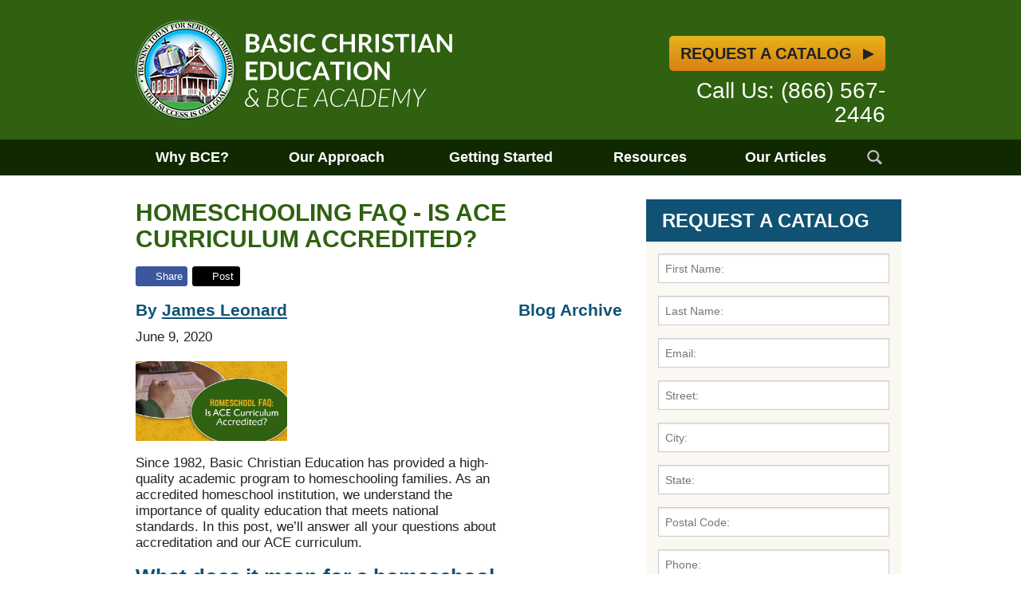

--- FILE ---
content_type: text/html; charset=UTF-8
request_url: https://www.basicchristianeducation.com/blog/2020/06/09/homeschooling-faq-is-ace-curriculum-accredited
body_size: 9459
content:
<!DOCTYPE html>		
<html>
	<head>
		<meta charset="UTF-8" />
		
					<script src="//f7.spirecms.com/front_files/foundation/bower_components/modernizr/modernizr.js" ></script>
					<script type="text/javascript"> (function(funnel) { var insert = document.getElementsByTagName('script')[0], script = document.createElement('script'); script.addEventListener('load', function() { window.funnelytics.init(funnel, false); }); script.src = 'https://cdn.funnelytics.io/track.js'; script.type = 'text/javascript'; script.async = true; insert.parentNode.insertBefore(script, insert); })('14469790-a3d1-49f1-9138-c710acdf9111'); </script>
					<!-- Google Analytics -->
<script>
(function(i,s,o,g,r,a,m){i['GoogleAnalyticsObject']=r;i[r]=i[r]||function(){
(i[r].q=i[r].q||[]).push(arguments)},i[r].l=1*new Date();a=s.createElement(o),
m=s.getElementsByTagName(o)[0];a.async=1;a.src=g;m.parentNode.insertBefore(a,m)
})(window,document,'script','https://www.google-analytics.com/analytics.js','ga');

ga('create', 'UA-10460316-1', 'auto');
ga('send', 'pageview');
</script>
<!-- End Google Analytics -->

<!-- Global site tag (gtag.js) - Google Analytics -->
<script async src="https://www.googletagmanager.com/gtag/js?id=G-XSV6EJZ3VZ"></script>
<script>
  window.dataLayer = window.dataLayer || [];
  function gtag(){dataLayer.push(arguments);}
  gtag('js', new Date());
  gtag('config', 'G-XSV6EJZ3VZ');
</script>

<script>
	function ga_event(action, category, label) {
		ga('send', {
	        hitType: 'event',
	        eventCategory: category,
	        eventAction: action,
	        eventLabel: label
	    });

		gtag('event', action, {
			'event_category': category,
			'event_label': label
		});
	}
</script>

				
	<style>
		.blog_archive img {
			position: relative;
			top: -2px;
		}
		
		body #content #main-image {
			margin: 0 0 18px 0;
			padding: 0;
			max-width: 200px;
		}
		
		body #content #main-image img {
			width:100%;
		}
		
		.commentContent {
			border-top:1px dotted #999999;
			padding-top:10px;
		}
		
		.commentInfo {
			padding-top:4px;
			padding-bottom:10px;
		}
	
		#comment_body {
			width:100%!important;
		}
		
		#comments table {
			width: 100%;	
		}
	
		#comments table td {
			padding-bottom:11px;
		}
			
	</style>
	
				
	
	<link rel="apple-touch-icon" sizes="57x57" href="/apple-touch-icon-57x57.png">
	<link rel="apple-touch-icon" sizes="114x114" href="/apple-touch-icon-114x114.png">
	<link rel="apple-touch-icon" sizes="72x72" href="/apple-touch-icon-72x72.png">
	<link rel="apple-touch-icon" sizes="144x144" href="/apple-touch-icon-144x144.png">
	<link rel="apple-touch-icon" sizes="60x60" href="/apple-touch-icon-60x60.png">
	<link rel="apple-touch-icon" sizes="120x120" href="/apple-touch-icon-120x120.png">
	<link rel="apple-touch-icon" sizes="76x76" href="/apple-touch-icon-76x76.png">
	<link rel="apple-touch-icon" sizes="152x152" href="/apple-touch-icon-152x152.png">
	<link rel="apple-touch-icon" sizes="180x180" href="/apple-touch-icon-180x180.png">
	<link rel="icon" type="image/png" href="/favicon-192x192.png" sizes="192x192">
	<link rel="icon" type="image/png" href="/favicon-160x160.png" sizes="160x160">
	<link rel="icon" type="image/png" href="/favicon-96x96.png" sizes="96x96">
	<link rel="icon" type="image/png" href="/favicon-16x16.png" sizes="16x16">
	<link rel="icon" type="image/png" href="/favicon-32x32.png" sizes="32x32">
	<meta name="msapplication-TileColor" content="#2f6110">
	<meta name="msapplication-TileImage" content="/mstile-144x144.png">
	
	
				
	
	<link rel="apple-touch-icon" sizes="57x57" href="/apple-touch-icon-57x57.png">
	<link rel="apple-touch-icon" sizes="114x114" href="/apple-touch-icon-114x114.png">
	<link rel="apple-touch-icon" sizes="72x72" href="/apple-touch-icon-72x72.png">
	<link rel="apple-touch-icon" sizes="144x144" href="/apple-touch-icon-144x144.png">
	<link rel="apple-touch-icon" sizes="60x60" href="/apple-touch-icon-60x60.png">
	<link rel="apple-touch-icon" sizes="120x120" href="/apple-touch-icon-120x120.png">
	<link rel="apple-touch-icon" sizes="76x76" href="/apple-touch-icon-76x76.png">
	<link rel="apple-touch-icon" sizes="152x152" href="/apple-touch-icon-152x152.png">
	<link rel="apple-touch-icon" sizes="180x180" href="/apple-touch-icon-180x180.png">
	<link rel="icon" type="image/png" href="/favicon-192x192.png" sizes="192x192">
	<link rel="icon" type="image/png" href="/favicon-160x160.png" sizes="160x160">
	<link rel="icon" type="image/png" href="/favicon-96x96.png" sizes="96x96">
	<link rel="icon" type="image/png" href="/favicon-16x16.png" sizes="16x16">
	<link rel="icon" type="image/png" href="/favicon-32x32.png" sizes="32x32">
	<meta name="msapplication-TileColor" content="#2f6110">
	<meta name="msapplication-TileImage" content="/mstile-144x144.png">
	
	<link rel="stylesheet" href="/s-v1496254978/css/global.css" /><title>Homeschooling FAQ - Is ACE Curriculum Accredited? - Basic Christian Education</title><meta name="location" content="Ashland, OH" /><meta name="resource-type" content="document" /><meta name="language" content="english" /><meta name="distribution" content="global" /><meta name="copyright" content="Copyright � 2026 .  All rights reserved." /><meta name="keywords" content="" /><meta name="description" content="Take a look at the ACE Curriculum, understand why it cannot be accredited, and make sure you're actually enrolling in an accredited homeschool program that's best for your child" /><meta name="author" content="Spire Advertising Inc" /><link rel="canonical" href="https://www.basicchristianeducation.com/blog/2020/06/09/homeschooling-faq-is-ace-curriculum-accredited"><meta property="og:image" content="https://www.basicchristianeducation.com/upload/images/blog_images/is_ace_curriculum_accredited/homeschool-faq-is-ace-curriculum-accredited-header-image.jpg" /><meta property="twitter:image" content="https://www.basicchristianeducation.com/upload/images/blog_images/is_ace_curriculum_accredited/homeschool-faq-is-ace-curriculum-accredited-header-image.jpg" /><meta property="og:title" content="Homeschooling FAQ - Is ACE Curriculum Accredited?" /><meta property="twitter:title" content="Homeschooling FAQ - Is ACE Curriculum Accredited?" /><meta property="og:description" content="Take a look at the ACE Curriculum, understand why it cannot be accredited, and make sure you're actually enrolling in an accredited homeschool program that's best for your child" /><meta property="twitter:description" content="Take a look at the ACE Curriculum, understand why it cannot be accredited, and make sure you're actually enrolling in an accredited homeschool program that's best for your child" /><meta property="og:url" content="https://www.basicchristianeducation.com/blog/2020/06/09/homeschooling-faq-is-ace-curriculum-accredited" /><meta property="twitter:url" content="https://www.basicchristianeducation.com/blog/2020/06/09/homeschooling-faq-is-ace-curriculum-accredited" />		<noscript>
		  <style>
			img[src="/placeholder.png"] {
			  display: none;
			}
		  </style>
		</noscript>
		<meta name="viewport" content="width=device-width, initial-scale=1.0" />
	</head>
	<body class="type-blog_detail page-12 template-1 layout-cms_generated theme- " >
	  
			<div class="off-canvas-wrap">
				<div id="top-bg-wrap"><div id="top-bg"></div></div>
				<div class="inner-wrap">
					<aside class="left-off-canvas-menu">
						<div class="">
	<form id="search-form" method="post" action="/search" class="search-form">
    	<div class="row collapse">
        	<div id="searchbox-area" class="small-10 columns">
        		<input id="searchbox" name="search" type="text" placeholder="Search" />
            </div>
            <div id="search-button-area" class="small-2 columns">
				<input id="search-button" type="submit" value="Go" class="search-button-go" />
            </div>
        </div>
    </form>
</div><ul class="off-canvas-list"><li class=""><a href="/why-bce" target="_self" class="nav_link toggle" data-toggle-id="40">Why BCE?</a></li><ul id="toggle-40" class="off-canvas-list level-2" style="display: none;"><li class=""><a href="/why-bce/why-choose-bce" target="_self" class="subpage">Why Choose BCE?</a></li><li class=""><a href="/why-bce/why-homeschool-" target="_self" class="subpage">Why Homeschool? </a></li><li class=""><a href="/why-bce/diagnostic-process-2" target="_self" class="subpage">Diagnostic Process</a></li><li class=""><a href="/why-bce/our-history" target="_self" class="subpage">Our History</a></li><li class=""><a href="/testimonials" target="_self" class="subpage">Testimonials</a></li><!--close second level list-->
				 </ul><li class=""><a href="/our-approach" target="_self" class="nav_link toggle" data-toggle-id="41">Our Approach</a></li><ul id="toggle-41" class="off-canvas-list level-2" style="display: none;"><li class=""><a href="/our-approach/our-unique-approach" target="_self" class="subpage">Our Unique Approach</a></li><li class=""><a href="/our-approach/bce-academy" target="_self" class="subpage">BCE Academy</a></li><li class=""><a href="/our-approach/course-scope-and-sequence-2" target="_self" class="subpage toggle" data-toggle-id="69">Course Scope &amp; Sequence</a></li><ul id="toggle-69" class="off-canvas-list level-3" style="display: none;"><li class=""><a href="/our-approach/course-scope-and-sequence-2" target="_self" class="subsubpage">Course Scope &amp; Sequence</a></li><li classes=""><a href="/our-approach/course-scope-and-sequence/student-reading-resources" target="_self" class="subsubpage">Student Reading Resources</a></li><!--close third level list-->
						 </ul><li class=""><a href="/our-approach/choosing-curriculum" target="_self" class="subpage">Choosing Curriculum</a></li><li class=""><a href="/our-approach/facts" target="_self" class="subpage">Facts</a></li><!--close second level list-->
				 </ul><li class=""><a href="/getting-started" target="_self" class="nav_link toggle" data-toggle-id="42">Getting Started</a></li><ul id="toggle-42" class="off-canvas-list level-2" style="display: none;"><li class=""><a href="/getting-started/enrolling-in-the-academy-2" target="_self" class="subpage">Enrolling in the Academy</a></li><li class=""><a href="/getting-started/ordering-options" target="_self" class="subpage">Ordering Options</a></li><li class=""><a href="/getting-started/pastors-churches-and-missionaries" target="_self" class="subpage">Pastors, Churches, and Missionaries</a></li><li class=""><a href="/getting-started/try-a-quarter-of-bce-academy-and-homeschool-curriculum-for-only-285" target="_self" class="subpage">Try a Quarter of BCE Academy &amp; Homeschool Curriculum for Only $285</a></li><li class=""><a href="/getting-started/summer-homeschool-program" target="_self" class="subpage">Summer Homeschool Program</a></li><!--close second level list-->
				 </ul><li class=""><a href="/resources-3" target="_self" class="nav_link toggle" data-toggle-id="43">Resources</a></li><ul id="toggle-43" class="off-canvas-list level-2"style="display: block;"><li class=""><a href="/resources/videos" target="_self" class="subpage">Videos</a></li><li class=""><a href="/resources/how-to-set-up-a-home-learning-center" target="_self" class="subpage">How to Set Up a Home Learning Center</a></li><li class=""><a href="/resources/links" target="_self" class="subpage">Links</a></li><li class=""><a href="/resources/recommended-reading" target="_self" class="subpage">Recommended Reading</a></li><!--close second level list-->
				 </ul><li class=""><a href="/blog" target="_self" class="nav_link toggle" data-toggle-id="86">Our Articles</a></li><ul id="toggle-86" class="off-canvas-list level-2" style="display: none;"><li class=""><a href="/blog" target="_self" class="subpage">Blog Posts</a></li><!--close second level list-->
				 </ul><!--close first level list-->
            </ul>
					</aside>	  
	<aside class="right-off-canvas-menu"><style>#frm_em_addy{display:block; position:absolute;left:-90000px;}#sel_id0_holder{overflow:hidden;width:0px!important;height:0px!important;padding:0px!important;margin:0px!important;border:none!important;}</style><form id="sidebar_form_offscreen" method="post" action="/surveys/request-a-catalog" enctype="multipart/form-data" class="sidebar_form" data-abide>
	<h2>Request A Catalog</h2>
    	<div id='sel_id0_holder'><input type='text' name='sel_id01e' id='sel_id01e' value = '' placeholder='Name:' autocomplete='new-user-name' tabindex='200'/></div> 
	<ul class="no-bullet">
		<li id="input31-0">
			<input name="sel_id31[0]" type="text" class="field" required placeholder="First Name:">
		</li>							
		<li id="input31-1">
			<input name="sel_id31[1]" type="text" class="field" required placeholder="Last Name:">
		</li>							
		<li id="input32">
			<input id="sel_id32" name="sel_id32" type="email" class="field" required placeholder="Email:">    
		</li>                       
		<li id="input33-0">
			<input name="sel_id33[0]" type="text" class="field" required placeholder="Street:">
		</li>	
		<li id="input33-1">
			<input name="sel_id33[1]" type="text" class="field" required placeholder="City:">
		</li>	
		<li id="input33-2">
			<input name="sel_id33[2]" type="text" class="field" required placeholder="State:">
		</li>	
		<li id="input33-3">
			<input name="sel_id33[3]" type="text" class="field" required placeholder="Postal Code:">
		</li>	
		<li id="input34">
			<input id="sel_id34" name="sel_id34" type="text" class="field" required placeholder="Phone:">    
		</li>                       
		<li id="input35">
			<textarea style="overflow:auto; resize:none;" id="sel_id35" rows="3" cols="8" name="sel_id35" class="textarea"  placeholder="How may we help you? "></textarea>
		</li>
   		<li id="input53">
    		<div class="radio-block">
				<label for="sel_id53">You will receive an instant download of the catalog and an email will be sent with the link to download it at your convenience.  Please check your Spam folder if you do not see it.
</label>
				&nbsp;&nbsp;<input type="radio" id="sel_id53" name="sel_id53" value="I would like the digital catalog." style="color:#fff;margin-top:5px;margin-bottom:5px;" required><span style="display:inline-block;padding-left: 10px;margin-top:3px;vertical-align:bottom;">I would like the digital catalog.</span><br>
				&nbsp;&nbsp;<input type="radio" id="sel_id53" name="sel_id53" value="I would like the digital catalog." style="color:#fff;margin-top:5px;margin-bottom:5px;" required><span style="display:inline-block;padding-left: 10px;margin-top:3px;vertical-align:bottom;">I would like the digital catalog.</span><br>
			</div>
		</li>			
<div id='frm_em_addy'><input name='sel_id012e' id='sel_id012e' value='email@example.net' tabindex='201' placeholder='Confirm Email:' autocomplete='new-user-email'/></div><div id='frm_697c445e133f0'></div><script>var cnfrm = document.createElement('input');cnfrm.id = 'sel_id013e';cnfrm.name = 'sel_id013e';cnfrm.value = 1;cnfrm.type = 'hidden';document.getElementById('frm_697c445e133f0').appendChild(cnfrm);</script><script>var bt697c445e133f0 = document.createElement('input');bt697c445e133f0.id = 'sel_id014e';bt697c445e133f0.name = 'sel_id014e';bt697c445e133f0.value = '';bt697c445e133f0.type = 'hidden';document.getElementById('frm_697c445e133f0').appendChild(bt697c445e133f0); bt697c445e133f0.form.elements[0].addEventListener('change',function(){bt697c445e133f0.value = bt697c445e133f0.form.elements[0].value;});</script><script>var cf = document.createElement('input');cf.id = 'sel_id015e';cf.name = 'sel_id015e';cf.value = '31';cf.type = 'hidden';document.getElementById('frm_697c445e133f0').appendChild(cf);</script>  
		<!--End Security Image-->
		<li><input id="submit" type="submit" name="submit_next" value="Submit" class="button cta-button cta--secondary-2" /></li>  
	</ul>
</form></aside> 

<div id="background">
    <div id="top-wrap">
        <div id="row-top" class="row">
	<header class="large-8 medium-6 small-7 columns">
		<a href="/"><img class="header-logo" src="/images/logo.png"/></a>
	</header>
		<div id="header-block" class="large-4 medium-6 small-5 columns">
		<p><a href="/landing-page-request-free-catalog"><span class="button"><span class="show-for-small-only">Get&nbsp;</span><span class="hide-for-small">Request A&nbsp;</span>Catalog</span></a></p><p><span class="hide-for-small">Call Us: (866) 567-2446</span><span class="show-for-small-only"><a href="tel:8665672446">(866) 567-2446</a></span></p>    </div>
	</div><div id="nav-wrapper">
	<div id="row-nav" class="row">
		
		 <div class="contain-to-grid">
         <nav class="top-bar hide-for-small-only" data-topbar>
			<ul class="title-area">
				<li class="name">
				</li>
				<li class="toggle-topbar menu-icon"><a href="#">Menu</a></li>
			</ul> 
            <section class="top-bar-section">
                <ul class="left">		
				<li class="has-dropdown first-half"><a href="/why-bce" target="_self">Why BCE?</a><ul class="dropdown"><li class=""><a href="/why-bce/why-choose-bce" target="_self">Why Choose BCE?</a></li><li class=""><a href="/why-bce/why-homeschool-" target="_self">Why Homeschool? </a></li><li class=""><a href="/why-bce/diagnostic-process-2" target="_self">Diagnostic Process</a></li><li class=""><a href="/why-bce/our-history" target="_self">Our History</a></li><li class=""><a href="/testimonials" target="_self">Testimonials</a></li></ul></li><li class="nav-home spacer"></li><li class="has-dropdown first-half"><a href="/our-approach" target="_self">Our Approach</a><ul class="dropdown"><li class=""><a href="/our-approach/our-unique-approach" target="_self">Our Unique Approach</a></li><li class=""><a href="/our-approach/bce-academy" target="_self">BCE Academy</a></li><li class="has-dropdown"><a href="/our-approach/course-scope-and-sequence-2" target="_self">Course Scope &amp; Sequence</a><ul class="dropdown"><li class=""><a href="/our-approach/course-scope-and-sequence/student-reading-resources" target="_self">Student Reading Resources</a></ul></li><li class=""><a href="/our-approach/choosing-curriculum" target="_self">Choosing Curriculum</a></li><li class=""><a href="/our-approach/facts" target="_self">Facts</a></li></ul></li><li class="spacer"></li><li class="has-dropdown first-half"><a href="/getting-started" target="_self">Getting Started</a><ul class="dropdown"><li class=""><a href="/getting-started/enrolling-in-the-academy-2" target="_self">Enrolling in the Academy</a></li><li class=""><a href="/getting-started/ordering-options" target="_self">Ordering Options</a></li><li class=""><a href="/getting-started/pastors-churches-and-missionaries" target="_self">Pastors, Churches, and Missionaries</a></li><li class=""><a href="/getting-started/try-a-quarter-of-bce-academy-and-homeschool-curriculum-for-only-285" target="_self">Try a Quarter of BCE Academy &amp; Homeschool Curriculum for Only $285</a></li><li class=""><a href="/getting-started/summer-homeschool-program" target="_self">Summer Homeschool Program</a></li></ul></li><li class="spacer"></li><li class="has-dropdown active last-half"><a href="/resources-3" target="_self">Resources</a><ul class="dropdown"><li class=""><a href="/resources/videos" target="_self">Videos</a></li><li class=""><a href="/resources/how-to-set-up-a-home-learning-center" target="_self">How to Set Up a Home Learning Center</a></li><li class=""><a href="/resources/links" target="_self">Links</a></li><li class=""><a href="/resources/recommended-reading" target="_self">Recommended Reading</a></li></ul></li><li class="spacer"></li><li class="has-dropdown last-half"><a href="/blog" target="_self">Our Articles</a><ul class="dropdown"><li class=""><a href="/blog" target="_self">Blog Posts</a></li></ul></li><li class="spacer "></li><li class=" "><div id="search_box" class="small f-dropdown" data-dropdown-content><div class="">
	<form id="search-form" method="post" action="/search" class="search-form">
    	<div class="row collapse">
        	<div id="searchbox-area" class="small-10 columns">
        		<input id="searchbox" name="search" type="text" placeholder="Search" />
            </div>
            <div id="search-button-area" class="small-2 columns text-center">
				<input id="search-button" type="submit" value="Go" class="search-button-go" />
            </div>
        </div>
    </form>
</div></div><a href="#" class="search_button" data-dropdown="search_box">&nbsp;</a></li></ul>
         </section>
        </nav>
	  </div><nav class="tab-bar show-for-small-only">
			<section class="left">
				<a class="left-off-canvas-toggle menu-icon"><span>Menu</span></a>
			</section>
			
		  </nav>    </div>
</div>    </div>
    <div id="middle-wrap">
        <div class="content-block-wrapper content-block-content-width" ><div id="content-row" class="row"><div id="content-columns" class="columns large-8"><main id="content">
		<!-- START CONTENT -->
	<h1>Homeschooling FAQ - Is ACE Curriculum Accredited?</h1>
    <div class="pad">
    	<style>	
		#social a {
			display: inline-block;
			min-width: 60px;
			padding: 5px;
			line-height: 13px;
			border-radius: 3px;
			font-size: 13px;
			color: #FFF;
			margin-right: 6px;	
			text-decoration: none;
		}
		
		#social a span {
			float: left;
			height: 13px;
			width: 13px;
			display: block;
			margin-right: 6px;
			background-size: cover;	
		}
		
		#social a.facebook {
			background: #3b579d;
			border: solid 1px #3b579d; 
		}
		
		#social a.facebook span {
			background-image: url(//f7.spirecms.com/front_files/social_icons/icon-facebook-inverse.png); 	
		}
		
		#social a.clean.facebook span {
			background-image: url(//f7.spirecms.com/front_files/social_icons/icon-facebook-clean.png); 	
		}
		
		#social a.icon.facebook {
			background-image: url(//f7.spirecms.com/front_files/social_icons/icon-facebook.png); 	
		}
		
		#social a.twitter {
			background: #000000;
			border: solid 1px #000000;
		}
		
		#social a.twitter span {
			background-image: url(//f7.spirecms.com/front_files/social_icons/icon-x.png);
		}
		
		#social a.clean.twitter span {
			background-image: url(//f7.spirecms.com/front_files/social_icons/icon-x.png);
		}
		
		#social a.icon.twitter {
			background-image: url(//f7.spirecms.com/front_files/social_icons/icon-x.png);
		}
		
		#social a.pinterest {
			background: #bd081c;
			border: solid 1px #bd081c; 
		}
		
		#social a.pinterest span {
			background-image: url(//f7.spirecms.com/front_files/social_icons/icon-pinterest-inverse.png); 	
		}
		
		#social a.clean.pinterest span {
			background-image: url(//f7.spirecms.com/front_files/social_icons/icon-pinterest-clean.png); 	
		}
		
		#social a.icon.pinterest {
			background-image: url(//f7.spirecms.com/front_files/social_icons/icon-pinterest.png); 	
		}
		
		#social a.linkedin {
			background: #0077b5;
			border: solid 1px #0077b5; 
		}
		
		#social a.linkedin span {
			background-image: url(//f7.spirecms.com/front_files/social_icons/icon-linkedin-inverse.png); 	
		}
		
		#social a.clean.linkedin span {
			background-image: url(//f7.spirecms.com/front_files/social_icons/icon-linkedin-clean.png); 	
		}
		
		#social a.icon.linkedin {
			background-image: url(//f7.spirecms.com/front_files/social_icons/icon-linkedin.png); 	
		}
		
		#social a.youtube span {
			background-image: url(//f7.spirecms.com/front_files/social_icons/icon-youtube.png); 	
		}
		
		#social a.clean.youtube span {
			background-image: url(//f7.spirecms.com/front_files/social_icons/icon-youtube.png); 	
		}
		
		#social a.icon.youtube {
			background-image: url(//f7.spirecms.com/front_files/social_icons/icon-youtube.png); 	
		}
		
		#social a.instagram span {
			background-image: url(//f7.spirecms.com/front_files/social_icons/icon-instagram-inverse.png); 	
		}
		
		#social a.clean.instagram span {
			background-image: url(//f7.spirecms.com/front_files/social_icons/icon-instagram-clean.png); 	
		}
		
		#social a.icon.instagram {
			background-image: url(//f7.spirecms.com/front_files/social_icons/icon-instagram.png); 	
		}
		
		#social a.clean {
			background: #f9f9f9;
			border: solid 1px #e5e5e5;
			color: #444;
		}
		
		#social a.clean:hover {
			background: #f1f1f1;	
			border: solid 1px #dedede;
		}
		
		#social a.icon {
			height: 0;
			width: 24px;
			min-width: 0;
			background-size: cover;	
			border: 0 none;
			padding: 24px 0 0 0;
			overflow: hidden;
			border-radius: 0;
		}
		
	</style>
<div id="social">
<a class="facebook" href="https://www.facebook.com/sharer/sharer.php?u=http%3A%2F%2Fwww.basicchristianeducation.com%2Fblog%2F2020%2F06%2F09%2Fhomeschooling-faq-is-ace-curriculum-accredited&t=Homeschooling+FAQ+-+Is+ACE+Curriculum+Accredited%3F" target="_blank"><span></span>Share</a><a class="twitter" href="https://x.com/intent/tweet?source=http%3A%2F%2Fwww.basicchristianeducation.com%2Fblog%2F2020%2F06%2F09%2Fhomeschooling-faq-is-ace-curriculum-accredited&text=Homeschooling+FAQ+-+Is+ACE+Curriculum+Accredited%3F:%20http%3A%2F%2Fwww.basicchristianeducation.com%2Fblog%2F2020%2F06%2F09%2Fhomeschooling-faq-is-ace-curriculum-accredited" target="_blank"><span></span>Post</a></div>

    <div class="row">
	<div id="blog_main_col" class="columns medium-9">
<h3>By <a href="/authors/james-leonard">James Leonard</a></h3>		June 9, 2020<br /><br />
		<ul id="main-image" class="clearing-thumbs" data-clearing>
        	<li><a href="/upload/images/blog_images/is_ace_curriculum_accredited/homeschool-faq-is-ace-curriculum-accredited-header-image.jpg"><img src="/upload/images/blog_images/is_ace_curriculum_accredited/homeschool-faq-is-ace-curriculum-accredited-header-image.jpg"></a></li>
        </ul>
		<p>Since 1982, Basic Christian Education has provided a high-quality academic program to homeschooling families. As an accredited homeschool institution, we understand the importance of quality education that meets national standards. In this post, we&rsquo;ll answer all your questions about accreditation and our ACE curriculum.</p><p><span class="header2">What does it mean for a homeschool institution to be accredited?</span></p><p>If a homeschool organization is accredited, that means it&rsquo;s fulfilling its stated purpose with integrity and excellence. Accreditation is a process in which school standards are evaluated by an accreditation agency. In the United States, this process is not completed by the federal government but by states or private companies with varying rules and standards. Each individual school makes the decision about accreditation.&nbsp;</p><p>There are many common misconceptions about accreditation. If you attended an accredited high school, it may look better on transcripts when applying for college, but ultimately it&rsquo;s about the education you&rsquo;re receiving and if you can pass the necessary tests to get into college.</p><p>As <a href="https://www.thehomeschoolmom.com/homeschool-accreditation/" rel="noopener noreferrer" target="_blank">The Home School Mom</a> puts it:</p><p>&ldquo;We have all been conditioned to think that when something is labeled &lsquo;certified&rsquo; or &lsquo;accredited&rsquo;, it is somehow superior to those things that are not, but this is not necessarily true for education.&rdquo;</p><p>Accreditation is important, but we may be putting too much weight on it in today&rsquo;s educational environment.</p><p><span class="header2">Is ACE Curriculum Accredited?</span></p><p><span class="header3">The simple answer is: No, the ACE curriculum itself is not accredited.</span></p><p><strong>This is because a curriculum cannot actually be accredited in the first place. Educational institutions </strong>(like <a href="/">BCE</a>)<strong> can be accredited, </strong>but individual curriculums cannot.</p><p>For example: BCE Academy is an accredited homeschool institution that utilizes the ACE curriculum, but ACE itself isn&rsquo;t accredited.</p><p><span class="header2">How is BCE accredited?</span></p><p>BCE is accredited through the <a href="https://napsschools.org/" rel="noopener noreferrer" target="_blank">National Association of Private Schools (NAPS)</a>. NAPS is a consortium of Christian educators and schools from across the United States. The association is dedicated to recognizing and improving the character and educational quality of private Christian schools.</p><p><span class="header2">How have BCE students succeeded with the ACE curriculum?</span></p><p>ACE curriculum&rsquo;s methodology works for all ages and abilities. The curriculum is built around making sure the child excels at what they have the ability to excel at and makes sure kids are proficient in their weaker areas.</p><p><strong>Here are just a few testimonials:</strong></p><p>"As a homeschool mom, I have used Basic Christian Education for twenty years with our eight children. Four of them have now graduated. I appreciate the structure and ease this curriculum offers and I am very pleased with the results! I recommend BCE to interested individuals because I believe it is a competent and user-friendly curriculum. Who wouldn't want that?&rdquo; - Charlene (BCE customer)</p><p>"Dear Basic Christian Ed, I have used your Christian based curriculum since 1986 for my 3 children. Two of my children already have been very successful in jobs that give them a promising future. Although, as a mom, I pray for my children to look to God first in their lives, we have to function in society the best we can to ensure we do our best to reach a fulfilling life. I know that Basic Christian Ed. was the foundation and building blocks for many years. And now they are moving on into the next phases." - Janice G. (BCE customer)</p><p><iframe src="https://www.youtube.com/embed/FtvFVqH8y_w" width="560" height="315" frameborder="0" allowfullscreen="allowfullscreen"></iframe></p><p><span class="header3">Do you still have questions about ACE curriculum or accreditation?</span></p><p>If you still have questions, please reach out! Simply fill out the <a href="/surveys/contact">contact form</a> or give us a call and we&rsquo;ll talk over your questions until you feel confident in your choice of curriculum.</p>	</div>
	<div id="blog_right_col" class="columns medium-3">
		<span class="header3">Blog Archive</span>
		<br />
	</div>
    </div>
	<a href="/blog" style="margin-top:35px;display:block; clear:both;">&laquo; Back to Blog</a>
	<!-- END CONTENT -->	  
    </div></main></div><div id="content-sidebar-columns" class="large-4 columns hide-for-medium-down"><style>#frm_em_addy{display:block; position:absolute;left:-90000px;}#sel_id0_holder{overflow:hidden;width:0px!important;height:0px!important;padding:0px!important;margin:0px!important;border:none!important;}</style><form id="sidebar_form" method="post" action="/surveys/request-a-catalog" enctype="multipart/form-data" class="sidebar_form" data-abide>
	<h2>Request A Catalog</h2>
    	<div id='sel_id0_holder'><input type='text' name='sel_id01e' id='sel_id01e' value = '' placeholder='Name:' autocomplete='new-user-name' tabindex='200'/></div> 
	<ul class="no-bullet">
		<li id="input31-0">
			<input name="sel_id31[0]" type="text" class="field" required placeholder="First Name:">
		</li>							
		<li id="input31-1">
			<input name="sel_id31[1]" type="text" class="field" required placeholder="Last Name:">
		</li>							
		<li id="input32">
			<input id="sel_id32" name="sel_id32" type="email" class="field" required placeholder="Email:">    
		</li>                       
		<li id="input33-0">
			<input name="sel_id33[0]" type="text" class="field" required placeholder="Street:">
		</li>	
		<li id="input33-1">
			<input name="sel_id33[1]" type="text" class="field" required placeholder="City:">
		</li>	
		<li id="input33-2">
			<input name="sel_id33[2]" type="text" class="field" required placeholder="State:">
		</li>	
		<li id="input33-3">
			<input name="sel_id33[3]" type="text" class="field" required placeholder="Postal Code:">
		</li>	
		<li id="input34">
			<input id="sel_id34" name="sel_id34" type="text" class="field" required placeholder="Phone:">    
		</li>                       
		<li id="input35">
			<textarea style="overflow:auto; resize:none;" id="sel_id35" rows="3" cols="8" name="sel_id35" class="textarea"  placeholder="How may we help you? "></textarea>
		</li>
   		<li id="input53">
    		<div class="radio-block">
				<label for="sel_id53">You will receive an instant download of the catalog and an email will be sent with the link to download it at your convenience.  Please check your Spam folder if you do not see it.
</label>
				&nbsp;&nbsp;<input type="radio" id="sel_id53" name="sel_id53" value="I would like the digital catalog." style="color:#fff;margin-top:5px;margin-bottom:5px;" required><span style="display:inline-block;padding-left: 10px;margin-top:3px;vertical-align:bottom;">I would like the digital catalog.</span><br>
				&nbsp;&nbsp;<input type="radio" id="sel_id53" name="sel_id53" value="I would like the digital catalog." style="color:#fff;margin-top:5px;margin-bottom:5px;" required><span style="display:inline-block;padding-left: 10px;margin-top:3px;vertical-align:bottom;">I would like the digital catalog.</span><br>
			</div>
		</li>			
<div id='frm_em_addy'><input name='sel_id012e' id='sel_id012e' value='email@example.net' tabindex='201' placeholder='Confirm Email:' autocomplete='new-user-email'/></div><div id='frm_697c445e3069c'></div><script>var cnfrm = document.createElement('input');cnfrm.id = 'sel_id013e';cnfrm.name = 'sel_id013e';cnfrm.value = 1;cnfrm.type = 'hidden';document.getElementById('frm_697c445e3069c').appendChild(cnfrm);</script><script>var bt697c445e3069c = document.createElement('input');bt697c445e3069c.id = 'sel_id014e';bt697c445e3069c.name = 'sel_id014e';bt697c445e3069c.value = '';bt697c445e3069c.type = 'hidden';document.getElementById('frm_697c445e3069c').appendChild(bt697c445e3069c); bt697c445e3069c.form.elements[0].addEventListener('change',function(){bt697c445e3069c.value = bt697c445e3069c.form.elements[0].value;});</script><script>var cf = document.createElement('input');cf.id = 'sel_id015e';cf.name = 'sel_id015e';cf.value = '31';cf.type = 'hidden';document.getElementById('frm_697c445e3069c').appendChild(cf);</script>  
		<!--End Security Image-->
		<li><input id="submit" type="submit" name="submit_next" value="Submit" class="button cta-button cta--secondary-2" /></li>  
	</ul>
</form></div></div></div><div class="content-block-wrapper content-block-row-width testimonial-row" ><div id="testimonials-row" class="row"><div id="testimonials-columns" class="columns">        <ul id="quotes" class="quotes no-bullet small-block-grid-1 medium-block-grid-1 large-block-grid-1">
        			<li class="last">
            	                <div class="text">
                <span id="open">&#8220;</span>
										<a href="/testimonials">Basic Christian Education has been a huge blessing to our family!  We are local, so my wife was able to just run over and get PACEs as I can afford them, which was a real blessing when my work was a little unsteady.  I like the option of buying just what I could afford and not having to fork out a chunk of money at one time to get my kids started on their school year.<br />
<br />
The staff has always been very nice and helpful, and don't treat us as a bother or an inconvenience.  The curriculum is also a great and full of the Word.  We love all the character attributes and Bible verses that they learn throughout the PACEs.  I'm forever grateful for the switch that we made to Basic Christian Education!</a>
					                    
				<span id="close">&#8221;</span>					<a href="/testimonials" class="author">- Lucas W - Union City, IN</a>                    <a href="/testimonials" class="company"></a>                </div>
			</li>
			        </ul>
        </div></div></div>    </div>
    <div id="bottom-wrap">
        <div id="footer-row">
	<div class="row">
		<div class="columns large-4 medium-4"><p><strong>BASIC CHRISTIAN EDUCATION</strong> <br />7511 Palestine Union City Rd.&nbsp;<br />Greenville, OH 45331-9435<br /><strong>Phone:</strong> 937.548.1155<br /><strong>Toll Free:</strong> 866.567.2446<br /><strong>Fax:</strong> 937.548.1165</p></div><div class="columns large-4 medium-4"><p>Find Us On... 			<ul id="smi" class="">
		<li><a href="https://www.facebook.com/pages/BCE-AcademyBasic-Christian-Education/433253743411784" target="_blank"><img src="//f7.spirecms.com/front_files/social_icons/icon-facebook.png" alt="Facebook" /></a></li><li><a href="https://x.com/BCEAcademy" target="_blank"><img src="//f7.spirecms.com/front_files/social_icons/icon-x.png" alt="X" /></a></li>			</ul>
		</p></div><div class="columns large-4 medium-4"><ul class="small-block-grid-2"><li><img src="/upload/new_naps.png" alt="" width="136" height="136" /></li><li><br />National Association Of Private Schools Accredited</li></ul></div>	</div>
	<div class="row">
        <div class="medium-6 columns copyright">
        	Copyright &copy; 2026 , All rights reserved.        </div>
        <div class="medium-6 columns copyright medium-text-right">
                    </div>
    </div>
	</div>    </div>
</div>

	<a id="form-toggle" class="right-off-canvas-toggle hide-for-large-up">Request A Catalog</a>	

	  
					<script src="//f7.spirecms.com/front_files/foundation/bower_components/jquery/jquery.min.js" ></script>
					<script src="//f7.spirecms.com/front_files/foundation/bower_components/foundation/js/foundation.min.js" ></script>
					<script src="//f7.spirecms.com/front_files/foundation/spire/js/foundation.spire.js" ></script>
					<script src="//f7.spirecms.com/front_files/foundation/bower_components/jquery-placeholder/jquery.placeholder.min.js" ></script>
					<script src="//f7.spirecms.com/front_files/scripts/front_end_ajax.js" ></script>
					
	<script>
		function show(element_id, display_type) {
			document.getElementById(element_id).style.display = display_type;
		}
		
		function hide(element_id) {
			document.getElementById(element_id).style.display = 'none';
		}

		function show_hide(element_id,img_div) {
			if(document.getElementById(element_id).style.display=='none'){
				show(element_id,'block');
				document.getElementById(img_div).src="/images/shrink.gif";
			}else{
				hide(element_id);
				document.getElementById(img_div).src="/images/expand.gif";
			}
		}
	
	</script>
	
					
<!-- Facebook Pixel Code -->
<script>
!function(f,b,e,v,n,t,s)
{if(f.fbq)return;n=f.fbq=function(){n.callMethod?
n.callMethod.apply(n,arguments):n.queue.push(arguments)};
if(!f._fbq)f._fbq=n;n.push=n;n.loaded=!0;n.version='2.0';
n.queue=[];t=b.createElement(e);t.async=!0;
t.src=v;s=b.getElementsByTagName(e)[0];
s.parentNode.insertBefore(t,s)}(window,document,'script',
'https://connect.facebook.net/en_US/fbevents.js');
 fbq('init', '2545195248933879'); 
fbq('track', 'PageView');
</script>
<noscript>
 <img height="1" width="1" 
src="https://www.facebook.com/tr?id=2545195248933879&ev=PageView
&noscript=1"/>
</noscript>
<!-- End Facebook Pixel Code -->


					
<script type="text/javascript"> (function(funnel) { var insert = document.getElementsByTagName('script')[0], script = document.createElement('script'); script.addEventListener('load', function() { window.funnelytics.init(funnel, false); }); script.src = 'https://cdn.funnelytics.io/track.js'; script.type = 'text/javascript'; script.async = true; insert.parentNode.insertBefore(script, insert); })('14469790-a3d1-49f1-9138-c710acdf9111'); </script>


					<script src="/s-v1419890418/scripts/app.js" ></script><a class="exit-off-canvas"></a></div></div>	</body>
</html>	


--- FILE ---
content_type: text/javascript;charset=UTF-8
request_url: https://www.basicchristianeducation.com/s-v1419890418/scripts/app.js
body_size: 391
content:
$(document).foundation({orbit:{pause_on_hover:!0,resume_on_mouseout:!0,slide_number:!1,stack_on_small:!1,timer:!0,timer_speed:10000}});$(document).ready(function(){Foundation.libs.spire.stickyForm();Foundation.libs.spire.addFlexVideo()});$(function(){$('input, textarea').placeholder();$('.right-off-canvas-toggle').click(function(){$(".off-canvas-wrap").animate({scrollTop:0},"fast")});$('.toggle').click(function(e){e.preventDefault();$('#toggle-'+$(this).data('toggle-id')).slideToggle()});resize()});function resize(){var caption_height=$('#slide-holder').height();$('.orbit-caption .columns').css({'height':caption_height})}
$(window).load(function(){resize()}).resize(function(){resize()})